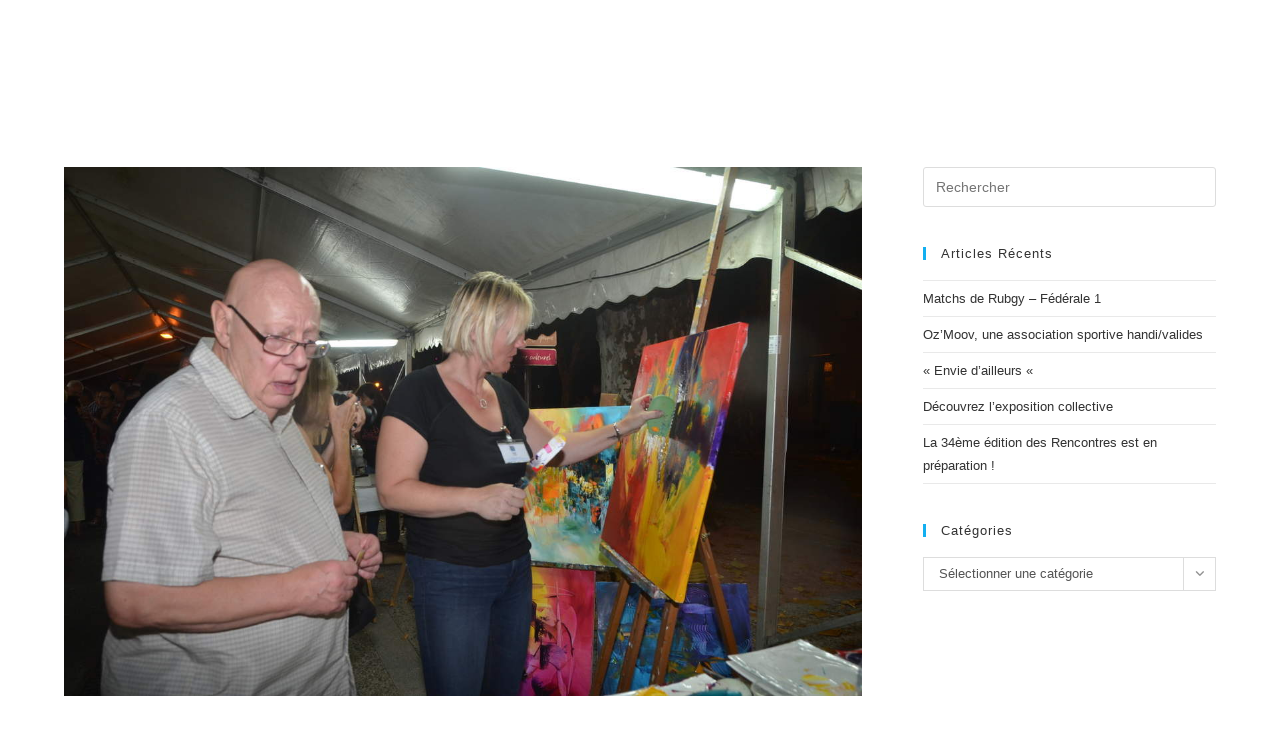

--- FILE ---
content_type: text/html; charset=UTF-8
request_url: https://www.lesrencontresdemaubourguet.fr/2016-08-album-nuit-des-regards-2016/ob_2a7b55_dsc-7538-jpg/
body_size: 60736
content:
<!DOCTYPE html>
<html class="html" dir="ltr" lang="fr-FR" prefix="og: https://ogp.me/ns#">
<head>
	<meta charset="UTF-8">
	<link rel="profile" href="https://gmpg.org/xfn/11">

	<title>ob_2a7b55_dsc-7538.JPG | Les Rencontres de Maubourguet</title>
	<style>img:is([sizes="auto" i], [sizes^="auto," i]) { contain-intrinsic-size: 3000px 1500px }</style>
	
		<!-- All in One SEO 4.6.9.1 - aioseo.com -->
		<meta name="robots" content="max-image-preview:large" />
		<link rel="canonical" href="https://www.lesrencontresdemaubourguet.fr/2016-08-album-nuit-des-regards-2016/ob_2a7b55_dsc-7538-jpg/" />
		<meta name="generator" content="All in One SEO (AIOSEO) 4.6.9.1" />
		<meta property="og:locale" content="fr_FR" />
		<meta property="og:site_name" content="Les Rencontres de Maubourguet | Un événement artistique, festif et sportif !" />
		<meta property="og:type" content="article" />
		<meta property="og:title" content="ob_2a7b55_dsc-7538.JPG | Les Rencontres de Maubourguet" />
		<meta property="og:url" content="https://www.lesrencontresdemaubourguet.fr/2016-08-album-nuit-des-regards-2016/ob_2a7b55_dsc-7538-jpg/" />
		<meta property="article:published_time" content="2018-07-06T08:33:33+00:00" />
		<meta property="article:modified_time" content="2018-07-06T08:33:33+00:00" />
		<meta name="twitter:card" content="summary" />
		<meta name="twitter:title" content="ob_2a7b55_dsc-7538.JPG | Les Rencontres de Maubourguet" />
		<meta name="google" content="nositelinkssearchbox" />
		<script type="application/ld+json" class="aioseo-schema">
			{"@context":"https:\/\/schema.org","@graph":[{"@type":"BreadcrumbList","@id":"https:\/\/www.lesrencontresdemaubourguet.fr\/2016-08-album-nuit-des-regards-2016\/ob_2a7b55_dsc-7538-jpg\/#breadcrumblist","itemListElement":[{"@type":"ListItem","@id":"https:\/\/www.lesrencontresdemaubourguet.fr\/#listItem","position":1,"name":"Domicile","item":"https:\/\/www.lesrencontresdemaubourguet.fr\/","nextItem":"https:\/\/www.lesrencontresdemaubourguet.fr\/2016-08-album-nuit-des-regards-2016\/ob_2a7b55_dsc-7538-jpg\/#listItem"},{"@type":"ListItem","@id":"https:\/\/www.lesrencontresdemaubourguet.fr\/2016-08-album-nuit-des-regards-2016\/ob_2a7b55_dsc-7538-jpg\/#listItem","position":2,"name":"ob_2a7b55_dsc-7538.JPG","previousItem":"https:\/\/www.lesrencontresdemaubourguet.fr\/#listItem"}]},{"@type":"ItemPage","@id":"https:\/\/www.lesrencontresdemaubourguet.fr\/2016-08-album-nuit-des-regards-2016\/ob_2a7b55_dsc-7538-jpg\/#itempage","url":"https:\/\/www.lesrencontresdemaubourguet.fr\/2016-08-album-nuit-des-regards-2016\/ob_2a7b55_dsc-7538-jpg\/","name":"ob_2a7b55_dsc-7538.JPG | Les Rencontres de Maubourguet","inLanguage":"fr-FR","isPartOf":{"@id":"https:\/\/www.lesrencontresdemaubourguet.fr\/#website"},"breadcrumb":{"@id":"https:\/\/www.lesrencontresdemaubourguet.fr\/2016-08-album-nuit-des-regards-2016\/ob_2a7b55_dsc-7538-jpg\/#breadcrumblist"},"author":{"@id":"https:\/\/www.lesrencontresdemaubourguet.fr\/author\/rencontres\/#author"},"creator":{"@id":"https:\/\/www.lesrencontresdemaubourguet.fr\/author\/rencontres\/#author"},"datePublished":"2018-07-06T10:33:33+02:00","dateModified":"2018-07-06T10:33:33+02:00"},{"@type":"Organization","@id":"https:\/\/www.lesrencontresdemaubourguet.fr\/#organization","name":"Les Rencontres de Maubourguet","description":"Un \u00e9v\u00e9nement artistique, festif et sportif !","url":"https:\/\/www.lesrencontresdemaubourguet.fr\/"},{"@type":"Person","@id":"https:\/\/www.lesrencontresdemaubourguet.fr\/author\/rencontres\/#author","url":"https:\/\/www.lesrencontresdemaubourguet.fr\/author\/rencontres\/","name":"Rencontres","image":{"@type":"ImageObject","@id":"https:\/\/www.lesrencontresdemaubourguet.fr\/2016-08-album-nuit-des-regards-2016\/ob_2a7b55_dsc-7538-jpg\/#authorImage","url":"https:\/\/secure.gravatar.com\/avatar\/d1b5efef62562a6e832bf36baf0cf993c0f087c16e31896ba582446a2c7e5bf6?s=96&d=mm&r=g","width":96,"height":96,"caption":"Rencontres"}},{"@type":"WebSite","@id":"https:\/\/www.lesrencontresdemaubourguet.fr\/#website","url":"https:\/\/www.lesrencontresdemaubourguet.fr\/","name":"Les Rencontres de Maubourguet","description":"Un \u00e9v\u00e9nement artistique, festif et sportif !","inLanguage":"fr-FR","publisher":{"@id":"https:\/\/www.lesrencontresdemaubourguet.fr\/#organization"}}]}
		</script>
		<!-- All in One SEO -->

<meta name="viewport" content="width=device-width, initial-scale=1"><link rel="alternate" type="application/rss+xml" title="Les Rencontres de Maubourguet &raquo; Flux" href="https://www.lesrencontresdemaubourguet.fr/feed/" />
<link rel="alternate" type="application/rss+xml" title="Les Rencontres de Maubourguet &raquo; Flux des commentaires" href="https://www.lesrencontresdemaubourguet.fr/comments/feed/" />
<link rel="alternate" type="application/rss+xml" title="Les Rencontres de Maubourguet &raquo; ob_2a7b55_dsc-7538.JPG Flux des commentaires" href="https://www.lesrencontresdemaubourguet.fr/2016-08-album-nuit-des-regards-2016/ob_2a7b55_dsc-7538-jpg/feed/" />
<script>
window._wpemojiSettings = {"baseUrl":"https:\/\/s.w.org\/images\/core\/emoji\/16.0.1\/72x72\/","ext":".png","svgUrl":"https:\/\/s.w.org\/images\/core\/emoji\/16.0.1\/svg\/","svgExt":".svg","source":{"concatemoji":"https:\/\/www.lesrencontresdemaubourguet.fr\/wp-includes\/js\/wp-emoji-release.min.js?ver=aed173032246541541073739b05e0c31"}};
/*! This file is auto-generated */
!function(s,n){var o,i,e;function c(e){try{var t={supportTests:e,timestamp:(new Date).valueOf()};sessionStorage.setItem(o,JSON.stringify(t))}catch(e){}}function p(e,t,n){e.clearRect(0,0,e.canvas.width,e.canvas.height),e.fillText(t,0,0);var t=new Uint32Array(e.getImageData(0,0,e.canvas.width,e.canvas.height).data),a=(e.clearRect(0,0,e.canvas.width,e.canvas.height),e.fillText(n,0,0),new Uint32Array(e.getImageData(0,0,e.canvas.width,e.canvas.height).data));return t.every(function(e,t){return e===a[t]})}function u(e,t){e.clearRect(0,0,e.canvas.width,e.canvas.height),e.fillText(t,0,0);for(var n=e.getImageData(16,16,1,1),a=0;a<n.data.length;a++)if(0!==n.data[a])return!1;return!0}function f(e,t,n,a){switch(t){case"flag":return n(e,"\ud83c\udff3\ufe0f\u200d\u26a7\ufe0f","\ud83c\udff3\ufe0f\u200b\u26a7\ufe0f")?!1:!n(e,"\ud83c\udde8\ud83c\uddf6","\ud83c\udde8\u200b\ud83c\uddf6")&&!n(e,"\ud83c\udff4\udb40\udc67\udb40\udc62\udb40\udc65\udb40\udc6e\udb40\udc67\udb40\udc7f","\ud83c\udff4\u200b\udb40\udc67\u200b\udb40\udc62\u200b\udb40\udc65\u200b\udb40\udc6e\u200b\udb40\udc67\u200b\udb40\udc7f");case"emoji":return!a(e,"\ud83e\udedf")}return!1}function g(e,t,n,a){var r="undefined"!=typeof WorkerGlobalScope&&self instanceof WorkerGlobalScope?new OffscreenCanvas(300,150):s.createElement("canvas"),o=r.getContext("2d",{willReadFrequently:!0}),i=(o.textBaseline="top",o.font="600 32px Arial",{});return e.forEach(function(e){i[e]=t(o,e,n,a)}),i}function t(e){var t=s.createElement("script");t.src=e,t.defer=!0,s.head.appendChild(t)}"undefined"!=typeof Promise&&(o="wpEmojiSettingsSupports",i=["flag","emoji"],n.supports={everything:!0,everythingExceptFlag:!0},e=new Promise(function(e){s.addEventListener("DOMContentLoaded",e,{once:!0})}),new Promise(function(t){var n=function(){try{var e=JSON.parse(sessionStorage.getItem(o));if("object"==typeof e&&"number"==typeof e.timestamp&&(new Date).valueOf()<e.timestamp+604800&&"object"==typeof e.supportTests)return e.supportTests}catch(e){}return null}();if(!n){if("undefined"!=typeof Worker&&"undefined"!=typeof OffscreenCanvas&&"undefined"!=typeof URL&&URL.createObjectURL&&"undefined"!=typeof Blob)try{var e="postMessage("+g.toString()+"("+[JSON.stringify(i),f.toString(),p.toString(),u.toString()].join(",")+"));",a=new Blob([e],{type:"text/javascript"}),r=new Worker(URL.createObjectURL(a),{name:"wpTestEmojiSupports"});return void(r.onmessage=function(e){c(n=e.data),r.terminate(),t(n)})}catch(e){}c(n=g(i,f,p,u))}t(n)}).then(function(e){for(var t in e)n.supports[t]=e[t],n.supports.everything=n.supports.everything&&n.supports[t],"flag"!==t&&(n.supports.everythingExceptFlag=n.supports.everythingExceptFlag&&n.supports[t]);n.supports.everythingExceptFlag=n.supports.everythingExceptFlag&&!n.supports.flag,n.DOMReady=!1,n.readyCallback=function(){n.DOMReady=!0}}).then(function(){return e}).then(function(){var e;n.supports.everything||(n.readyCallback(),(e=n.source||{}).concatemoji?t(e.concatemoji):e.wpemoji&&e.twemoji&&(t(e.twemoji),t(e.wpemoji)))}))}((window,document),window._wpemojiSettings);
</script>
<style id='wp-emoji-styles-inline-css'>

	img.wp-smiley, img.emoji {
		display: inline !important;
		border: none !important;
		box-shadow: none !important;
		height: 1em !important;
		width: 1em !important;
		margin: 0 0.07em !important;
		vertical-align: -0.1em !important;
		background: none !important;
		padding: 0 !important;
	}
</style>
<link rel='stylesheet' id='wp-block-library-css' href='https://www.lesrencontresdemaubourguet.fr/wp-includes/css/dist/block-library/style.min.css?ver=aed173032246541541073739b05e0c31' media='all' />
<style id='wp-block-library-theme-inline-css'>
.wp-block-audio :where(figcaption){color:#555;font-size:13px;text-align:center}.is-dark-theme .wp-block-audio :where(figcaption){color:#ffffffa6}.wp-block-audio{margin:0 0 1em}.wp-block-code{border:1px solid #ccc;border-radius:4px;font-family:Menlo,Consolas,monaco,monospace;padding:.8em 1em}.wp-block-embed :where(figcaption){color:#555;font-size:13px;text-align:center}.is-dark-theme .wp-block-embed :where(figcaption){color:#ffffffa6}.wp-block-embed{margin:0 0 1em}.blocks-gallery-caption{color:#555;font-size:13px;text-align:center}.is-dark-theme .blocks-gallery-caption{color:#ffffffa6}:root :where(.wp-block-image figcaption){color:#555;font-size:13px;text-align:center}.is-dark-theme :root :where(.wp-block-image figcaption){color:#ffffffa6}.wp-block-image{margin:0 0 1em}.wp-block-pullquote{border-bottom:4px solid;border-top:4px solid;color:currentColor;margin-bottom:1.75em}.wp-block-pullquote cite,.wp-block-pullquote footer,.wp-block-pullquote__citation{color:currentColor;font-size:.8125em;font-style:normal;text-transform:uppercase}.wp-block-quote{border-left:.25em solid;margin:0 0 1.75em;padding-left:1em}.wp-block-quote cite,.wp-block-quote footer{color:currentColor;font-size:.8125em;font-style:normal;position:relative}.wp-block-quote:where(.has-text-align-right){border-left:none;border-right:.25em solid;padding-left:0;padding-right:1em}.wp-block-quote:where(.has-text-align-center){border:none;padding-left:0}.wp-block-quote.is-large,.wp-block-quote.is-style-large,.wp-block-quote:where(.is-style-plain){border:none}.wp-block-search .wp-block-search__label{font-weight:700}.wp-block-search__button{border:1px solid #ccc;padding:.375em .625em}:where(.wp-block-group.has-background){padding:1.25em 2.375em}.wp-block-separator.has-css-opacity{opacity:.4}.wp-block-separator{border:none;border-bottom:2px solid;margin-left:auto;margin-right:auto}.wp-block-separator.has-alpha-channel-opacity{opacity:1}.wp-block-separator:not(.is-style-wide):not(.is-style-dots){width:100px}.wp-block-separator.has-background:not(.is-style-dots){border-bottom:none;height:1px}.wp-block-separator.has-background:not(.is-style-wide):not(.is-style-dots){height:2px}.wp-block-table{margin:0 0 1em}.wp-block-table td,.wp-block-table th{word-break:normal}.wp-block-table :where(figcaption){color:#555;font-size:13px;text-align:center}.is-dark-theme .wp-block-table :where(figcaption){color:#ffffffa6}.wp-block-video :where(figcaption){color:#555;font-size:13px;text-align:center}.is-dark-theme .wp-block-video :where(figcaption){color:#ffffffa6}.wp-block-video{margin:0 0 1em}:root :where(.wp-block-template-part.has-background){margin-bottom:0;margin-top:0;padding:1.25em 2.375em}
</style>
<style id='classic-theme-styles-inline-css'>
/*! This file is auto-generated */
.wp-block-button__link{color:#fff;background-color:#32373c;border-radius:9999px;box-shadow:none;text-decoration:none;padding:calc(.667em + 2px) calc(1.333em + 2px);font-size:1.125em}.wp-block-file__button{background:#32373c;color:#fff;text-decoration:none}
</style>
<style id='global-styles-inline-css'>
:root{--wp--preset--aspect-ratio--square: 1;--wp--preset--aspect-ratio--4-3: 4/3;--wp--preset--aspect-ratio--3-4: 3/4;--wp--preset--aspect-ratio--3-2: 3/2;--wp--preset--aspect-ratio--2-3: 2/3;--wp--preset--aspect-ratio--16-9: 16/9;--wp--preset--aspect-ratio--9-16: 9/16;--wp--preset--color--black: #000000;--wp--preset--color--cyan-bluish-gray: #abb8c3;--wp--preset--color--white: #ffffff;--wp--preset--color--pale-pink: #f78da7;--wp--preset--color--vivid-red: #cf2e2e;--wp--preset--color--luminous-vivid-orange: #ff6900;--wp--preset--color--luminous-vivid-amber: #fcb900;--wp--preset--color--light-green-cyan: #7bdcb5;--wp--preset--color--vivid-green-cyan: #00d084;--wp--preset--color--pale-cyan-blue: #8ed1fc;--wp--preset--color--vivid-cyan-blue: #0693e3;--wp--preset--color--vivid-purple: #9b51e0;--wp--preset--gradient--vivid-cyan-blue-to-vivid-purple: linear-gradient(135deg,rgba(6,147,227,1) 0%,rgb(155,81,224) 100%);--wp--preset--gradient--light-green-cyan-to-vivid-green-cyan: linear-gradient(135deg,rgb(122,220,180) 0%,rgb(0,208,130) 100%);--wp--preset--gradient--luminous-vivid-amber-to-luminous-vivid-orange: linear-gradient(135deg,rgba(252,185,0,1) 0%,rgba(255,105,0,1) 100%);--wp--preset--gradient--luminous-vivid-orange-to-vivid-red: linear-gradient(135deg,rgba(255,105,0,1) 0%,rgb(207,46,46) 100%);--wp--preset--gradient--very-light-gray-to-cyan-bluish-gray: linear-gradient(135deg,rgb(238,238,238) 0%,rgb(169,184,195) 100%);--wp--preset--gradient--cool-to-warm-spectrum: linear-gradient(135deg,rgb(74,234,220) 0%,rgb(151,120,209) 20%,rgb(207,42,186) 40%,rgb(238,44,130) 60%,rgb(251,105,98) 80%,rgb(254,248,76) 100%);--wp--preset--gradient--blush-light-purple: linear-gradient(135deg,rgb(255,206,236) 0%,rgb(152,150,240) 100%);--wp--preset--gradient--blush-bordeaux: linear-gradient(135deg,rgb(254,205,165) 0%,rgb(254,45,45) 50%,rgb(107,0,62) 100%);--wp--preset--gradient--luminous-dusk: linear-gradient(135deg,rgb(255,203,112) 0%,rgb(199,81,192) 50%,rgb(65,88,208) 100%);--wp--preset--gradient--pale-ocean: linear-gradient(135deg,rgb(255,245,203) 0%,rgb(182,227,212) 50%,rgb(51,167,181) 100%);--wp--preset--gradient--electric-grass: linear-gradient(135deg,rgb(202,248,128) 0%,rgb(113,206,126) 100%);--wp--preset--gradient--midnight: linear-gradient(135deg,rgb(2,3,129) 0%,rgb(40,116,252) 100%);--wp--preset--font-size--small: 13px;--wp--preset--font-size--medium: 20px;--wp--preset--font-size--large: 36px;--wp--preset--font-size--x-large: 42px;--wp--preset--spacing--20: 0.44rem;--wp--preset--spacing--30: 0.67rem;--wp--preset--spacing--40: 1rem;--wp--preset--spacing--50: 1.5rem;--wp--preset--spacing--60: 2.25rem;--wp--preset--spacing--70: 3.38rem;--wp--preset--spacing--80: 5.06rem;--wp--preset--shadow--natural: 6px 6px 9px rgba(0, 0, 0, 0.2);--wp--preset--shadow--deep: 12px 12px 50px rgba(0, 0, 0, 0.4);--wp--preset--shadow--sharp: 6px 6px 0px rgba(0, 0, 0, 0.2);--wp--preset--shadow--outlined: 6px 6px 0px -3px rgba(255, 255, 255, 1), 6px 6px rgba(0, 0, 0, 1);--wp--preset--shadow--crisp: 6px 6px 0px rgba(0, 0, 0, 1);}:where(.is-layout-flex){gap: 0.5em;}:where(.is-layout-grid){gap: 0.5em;}body .is-layout-flex{display: flex;}.is-layout-flex{flex-wrap: wrap;align-items: center;}.is-layout-flex > :is(*, div){margin: 0;}body .is-layout-grid{display: grid;}.is-layout-grid > :is(*, div){margin: 0;}:where(.wp-block-columns.is-layout-flex){gap: 2em;}:where(.wp-block-columns.is-layout-grid){gap: 2em;}:where(.wp-block-post-template.is-layout-flex){gap: 1.25em;}:where(.wp-block-post-template.is-layout-grid){gap: 1.25em;}.has-black-color{color: var(--wp--preset--color--black) !important;}.has-cyan-bluish-gray-color{color: var(--wp--preset--color--cyan-bluish-gray) !important;}.has-white-color{color: var(--wp--preset--color--white) !important;}.has-pale-pink-color{color: var(--wp--preset--color--pale-pink) !important;}.has-vivid-red-color{color: var(--wp--preset--color--vivid-red) !important;}.has-luminous-vivid-orange-color{color: var(--wp--preset--color--luminous-vivid-orange) !important;}.has-luminous-vivid-amber-color{color: var(--wp--preset--color--luminous-vivid-amber) !important;}.has-light-green-cyan-color{color: var(--wp--preset--color--light-green-cyan) !important;}.has-vivid-green-cyan-color{color: var(--wp--preset--color--vivid-green-cyan) !important;}.has-pale-cyan-blue-color{color: var(--wp--preset--color--pale-cyan-blue) !important;}.has-vivid-cyan-blue-color{color: var(--wp--preset--color--vivid-cyan-blue) !important;}.has-vivid-purple-color{color: var(--wp--preset--color--vivid-purple) !important;}.has-black-background-color{background-color: var(--wp--preset--color--black) !important;}.has-cyan-bluish-gray-background-color{background-color: var(--wp--preset--color--cyan-bluish-gray) !important;}.has-white-background-color{background-color: var(--wp--preset--color--white) !important;}.has-pale-pink-background-color{background-color: var(--wp--preset--color--pale-pink) !important;}.has-vivid-red-background-color{background-color: var(--wp--preset--color--vivid-red) !important;}.has-luminous-vivid-orange-background-color{background-color: var(--wp--preset--color--luminous-vivid-orange) !important;}.has-luminous-vivid-amber-background-color{background-color: var(--wp--preset--color--luminous-vivid-amber) !important;}.has-light-green-cyan-background-color{background-color: var(--wp--preset--color--light-green-cyan) !important;}.has-vivid-green-cyan-background-color{background-color: var(--wp--preset--color--vivid-green-cyan) !important;}.has-pale-cyan-blue-background-color{background-color: var(--wp--preset--color--pale-cyan-blue) !important;}.has-vivid-cyan-blue-background-color{background-color: var(--wp--preset--color--vivid-cyan-blue) !important;}.has-vivid-purple-background-color{background-color: var(--wp--preset--color--vivid-purple) !important;}.has-black-border-color{border-color: var(--wp--preset--color--black) !important;}.has-cyan-bluish-gray-border-color{border-color: var(--wp--preset--color--cyan-bluish-gray) !important;}.has-white-border-color{border-color: var(--wp--preset--color--white) !important;}.has-pale-pink-border-color{border-color: var(--wp--preset--color--pale-pink) !important;}.has-vivid-red-border-color{border-color: var(--wp--preset--color--vivid-red) !important;}.has-luminous-vivid-orange-border-color{border-color: var(--wp--preset--color--luminous-vivid-orange) !important;}.has-luminous-vivid-amber-border-color{border-color: var(--wp--preset--color--luminous-vivid-amber) !important;}.has-light-green-cyan-border-color{border-color: var(--wp--preset--color--light-green-cyan) !important;}.has-vivid-green-cyan-border-color{border-color: var(--wp--preset--color--vivid-green-cyan) !important;}.has-pale-cyan-blue-border-color{border-color: var(--wp--preset--color--pale-cyan-blue) !important;}.has-vivid-cyan-blue-border-color{border-color: var(--wp--preset--color--vivid-cyan-blue) !important;}.has-vivid-purple-border-color{border-color: var(--wp--preset--color--vivid-purple) !important;}.has-vivid-cyan-blue-to-vivid-purple-gradient-background{background: var(--wp--preset--gradient--vivid-cyan-blue-to-vivid-purple) !important;}.has-light-green-cyan-to-vivid-green-cyan-gradient-background{background: var(--wp--preset--gradient--light-green-cyan-to-vivid-green-cyan) !important;}.has-luminous-vivid-amber-to-luminous-vivid-orange-gradient-background{background: var(--wp--preset--gradient--luminous-vivid-amber-to-luminous-vivid-orange) !important;}.has-luminous-vivid-orange-to-vivid-red-gradient-background{background: var(--wp--preset--gradient--luminous-vivid-orange-to-vivid-red) !important;}.has-very-light-gray-to-cyan-bluish-gray-gradient-background{background: var(--wp--preset--gradient--very-light-gray-to-cyan-bluish-gray) !important;}.has-cool-to-warm-spectrum-gradient-background{background: var(--wp--preset--gradient--cool-to-warm-spectrum) !important;}.has-blush-light-purple-gradient-background{background: var(--wp--preset--gradient--blush-light-purple) !important;}.has-blush-bordeaux-gradient-background{background: var(--wp--preset--gradient--blush-bordeaux) !important;}.has-luminous-dusk-gradient-background{background: var(--wp--preset--gradient--luminous-dusk) !important;}.has-pale-ocean-gradient-background{background: var(--wp--preset--gradient--pale-ocean) !important;}.has-electric-grass-gradient-background{background: var(--wp--preset--gradient--electric-grass) !important;}.has-midnight-gradient-background{background: var(--wp--preset--gradient--midnight) !important;}.has-small-font-size{font-size: var(--wp--preset--font-size--small) !important;}.has-medium-font-size{font-size: var(--wp--preset--font-size--medium) !important;}.has-large-font-size{font-size: var(--wp--preset--font-size--large) !important;}.has-x-large-font-size{font-size: var(--wp--preset--font-size--x-large) !important;}
:where(.wp-block-post-template.is-layout-flex){gap: 1.25em;}:where(.wp-block-post-template.is-layout-grid){gap: 1.25em;}
:where(.wp-block-columns.is-layout-flex){gap: 2em;}:where(.wp-block-columns.is-layout-grid){gap: 2em;}
:root :where(.wp-block-pullquote){font-size: 1.5em;line-height: 1.6;}
</style>
<link rel='stylesheet' id='bwg_fonts-css' href='https://www.lesrencontresdemaubourguet.fr/wp-content/plugins/photo-gallery/css/bwg-fonts/fonts.css?ver=0.0.1' media='all' />
<link rel='stylesheet' id='sumoselect-css' href='https://www.lesrencontresdemaubourguet.fr/wp-content/plugins/photo-gallery/css/sumoselect.min.css?ver=3.4.6' media='all' />
<link rel='stylesheet' id='mCustomScrollbar-css' href='https://www.lesrencontresdemaubourguet.fr/wp-content/plugins/photo-gallery/css/jquery.mCustomScrollbar.min.css?ver=3.1.5' media='all' />
<link rel='stylesheet' id='bwg_googlefonts-css' href='https://fonts.googleapis.com/css?family=Ubuntu&#038;subset=greek,latin,greek-ext,vietnamese,cyrillic-ext,latin-ext,cyrillic' media='all' />
<link rel='stylesheet' id='bwg_frontend-css' href='https://www.lesrencontresdemaubourguet.fr/wp-content/plugins/photo-gallery/css/styles.min.css?ver=1.8.27' media='all' />
<link rel='stylesheet' id='wpos-slick-style-css' href='https://www.lesrencontresdemaubourguet.fr/wp-content/plugins/wp-team-showcase-and-slider/assets/css/slick.css?ver=2.8.4' media='all' />
<link rel='stylesheet' id='wpos-magnific-popup-style-css' href='https://www.lesrencontresdemaubourguet.fr/wp-content/plugins/wp-team-showcase-and-slider/assets/css/magnific-popup.css?ver=2.8.4' media='all' />
<link rel='stylesheet' id='tsas-public-style-css' href='https://www.lesrencontresdemaubourguet.fr/wp-content/plugins/wp-team-showcase-and-slider/assets/css/wp-tsas-public.css?ver=2.8.4' media='all' />
<link rel='stylesheet' id='font-awesome-css' href='https://www.lesrencontresdemaubourguet.fr/wp-content/themes/oceanwp/assets/fonts/fontawesome/css/all.min.css?ver=6.4.2' media='all' />
<link rel='stylesheet' id='simple-line-icons-css' href='https://www.lesrencontresdemaubourguet.fr/wp-content/themes/oceanwp/assets/css/third/simple-line-icons.min.css?ver=2.4.0' media='all' />
<link rel='stylesheet' id='oceanwp-style-css' href='https://www.lesrencontresdemaubourguet.fr/wp-content/themes/oceanwp/assets/css/style.min.css?ver=1.5.4.1520958730' media='all' />
<script src="https://www.lesrencontresdemaubourguet.fr/wp-includes/js/jquery/jquery.min.js?ver=3.7.1" id="jquery-core-js"></script>
<script src="https://www.lesrencontresdemaubourguet.fr/wp-includes/js/jquery/jquery-migrate.min.js?ver=3.4.1" id="jquery-migrate-js"></script>
<script src="https://www.lesrencontresdemaubourguet.fr/wp-content/plugins/photo-gallery/js/jquery.sumoselect.min.js?ver=3.4.6" id="sumoselect-js"></script>
<script src="https://www.lesrencontresdemaubourguet.fr/wp-content/plugins/photo-gallery/js/tocca.min.js?ver=2.0.9" id="bwg_mobile-js"></script>
<script src="https://www.lesrencontresdemaubourguet.fr/wp-content/plugins/photo-gallery/js/jquery.mCustomScrollbar.concat.min.js?ver=3.1.5" id="mCustomScrollbar-js"></script>
<script src="https://www.lesrencontresdemaubourguet.fr/wp-content/plugins/photo-gallery/js/jquery.fullscreen.min.js?ver=0.6.0" id="jquery-fullscreen-js"></script>
<script id="bwg_frontend-js-extra">
var bwg_objectsL10n = {"bwg_field_required":"field is required.","bwg_mail_validation":"This is not a valid email address.","bwg_search_result":"There are no images matching your search.","bwg_select_tag":"Select Tag","bwg_order_by":"Order By","bwg_search":"Search","bwg_show_ecommerce":"Show Ecommerce","bwg_hide_ecommerce":"Hide Ecommerce","bwg_show_comments":"Show Comments","bwg_hide_comments":"Hide Comments","bwg_restore":"Restore","bwg_maximize":"Maximize","bwg_fullscreen":"Fullscreen","bwg_exit_fullscreen":"Exit Fullscreen","bwg_search_tag":"SEARCH...","bwg_tag_no_match":"No tags found","bwg_all_tags_selected":"All tags selected","bwg_tags_selected":"tags selected","play":"Play","pause":"Pause","is_pro":"","bwg_play":"Play","bwg_pause":"Pause","bwg_hide_info":"Hide info","bwg_show_info":"Show info","bwg_hide_rating":"Hide rating","bwg_show_rating":"Show rating","ok":"Ok","cancel":"Cancel","select_all":"Select all","lazy_load":"0","lazy_loader":"https:\/\/www.lesrencontresdemaubourguet.fr\/wp-content\/plugins\/photo-gallery\/images\/ajax_loader.png","front_ajax":"0","bwg_tag_see_all":"see all tags","bwg_tag_see_less":"see less tags"};
</script>
<script src="https://www.lesrencontresdemaubourguet.fr/wp-content/plugins/photo-gallery/js/scripts.min.js?ver=1.8.27" id="bwg_frontend-js"></script>
<link rel="https://api.w.org/" href="https://www.lesrencontresdemaubourguet.fr/wp-json/" /><link rel="alternate" title="JSON" type="application/json" href="https://www.lesrencontresdemaubourguet.fr/wp-json/wp/v2/media/1823" /><link rel="EditURI" type="application/rsd+xml" title="RSD" href="https://www.lesrencontresdemaubourguet.fr/xmlrpc.php?rsd" />

<link rel='shortlink' href='https://www.lesrencontresdemaubourguet.fr/?p=1823' />
<link rel="alternate" title="oEmbed (JSON)" type="application/json+oembed" href="https://www.lesrencontresdemaubourguet.fr/wp-json/oembed/1.0/embed?url=https%3A%2F%2Fwww.lesrencontresdemaubourguet.fr%2F2016-08-album-nuit-des-regards-2016%2Fob_2a7b55_dsc-7538-jpg%2F" />
<link rel="alternate" title="oEmbed (XML)" type="text/xml+oembed" href="https://www.lesrencontresdemaubourguet.fr/wp-json/oembed/1.0/embed?url=https%3A%2F%2Fwww.lesrencontresdemaubourguet.fr%2F2016-08-album-nuit-des-regards-2016%2Fob_2a7b55_dsc-7538-jpg%2F&#038;format=xml" />
<meta name="generator" content="Elementor 3.28.4; features: additional_custom_breakpoints, e_local_google_fonts; settings: css_print_method-external, google_font-enabled, font_display-auto">
			<style>
				.e-con.e-parent:nth-of-type(n+4):not(.e-lazyloaded):not(.e-no-lazyload),
				.e-con.e-parent:nth-of-type(n+4):not(.e-lazyloaded):not(.e-no-lazyload) * {
					background-image: none !important;
				}
				@media screen and (max-height: 1024px) {
					.e-con.e-parent:nth-of-type(n+3):not(.e-lazyloaded):not(.e-no-lazyload),
					.e-con.e-parent:nth-of-type(n+3):not(.e-lazyloaded):not(.e-no-lazyload) * {
						background-image: none !important;
					}
				}
				@media screen and (max-height: 640px) {
					.e-con.e-parent:nth-of-type(n+2):not(.e-lazyloaded):not(.e-no-lazyload),
					.e-con.e-parent:nth-of-type(n+2):not(.e-lazyloaded):not(.e-no-lazyload) * {
						background-image: none !important;
					}
				}
			</style>
					<style id="wp-custom-css">
			.amoteam-tiles{visibility:visible!important;display:flex;flex-wrap:wrap}.amoteam-tiles .amoteam-tiles__item{max-width:203px;flex-grow:1;padding:10px !important;margin:10px !important}#site-logo #site-logo-inner{display:table-cell;vertical-align:middle;display:none;height:74px}#site-navigation-wrap .dropdown-menu>li>a{font-size:16px}#main #content-wrap{padding-top:150px}/*POPUP INVITES*/.jquery-modal.blocker.current{z-index:999}/*Taille de l'image dans les articles de blog*/.single .thumbnail img.wp-post-image{width:auto;max-height:460px}		</style>
		<!-- OceanWP CSS -->
<style type="text/css">
/* Colors */table th,table td,hr,.content-area,body.content-left-sidebar #content-wrap .content-area,.content-left-sidebar .content-area,#top-bar-wrap,#site-header,#site-header.top-header #search-toggle,.dropdown-menu ul li,.centered-minimal-page-header,.blog-entry.post,.blog-entry.grid-entry .blog-entry-inner,.blog-entry.thumbnail-entry .blog-entry-bottom,.single-post .entry-title,.single .entry-share-wrap .entry-share,.single .entry-share,.single .entry-share ul li a,.single nav.post-navigation,.single nav.post-navigation .nav-links .nav-previous,#author-bio,#author-bio .author-bio-avatar,#author-bio .author-bio-social li a,#related-posts,#comments,.comment-body,#respond #cancel-comment-reply-link,#blog-entries .type-page,.page-numbers a,.page-numbers span:not(.elementor-screen-only),.page-links span,body #wp-calendar caption,body #wp-calendar th,body #wp-calendar tbody,body .contact-info-widget.default i,body .contact-info-widget.big-icons i,body .contact-info-widget.big-icons .owp-icon,body .contact-info-widget.default .owp-icon,body .posts-thumbnails-widget li,body .tagcloud a{border-color:rgba(233,233,233,0)}body .theme-button,body input[type="submit"],body button[type="submit"],body button,body .button,body div.wpforms-container-full .wpforms-form input[type=submit],body div.wpforms-container-full .wpforms-form button[type=submit],body div.wpforms-container-full .wpforms-form .wpforms-page-button{border-color:#ffffff}body .theme-button:hover,body input[type="submit"]:hover,body button[type="submit"]:hover,body button:hover,body .button:hover,body div.wpforms-container-full .wpforms-form input[type=submit]:hover,body div.wpforms-container-full .wpforms-form input[type=submit]:active,body div.wpforms-container-full .wpforms-form button[type=submit]:hover,body div.wpforms-container-full .wpforms-form button[type=submit]:active,body div.wpforms-container-full .wpforms-form .wpforms-page-button:hover,body div.wpforms-container-full .wpforms-form .wpforms-page-button:active{border-color:#ffffff}.page-header .page-header-title,.page-header.background-image-page-header .page-header-title{color:rgba(51,51,51,0)}/* OceanWP Style Settings CSS */.theme-button,input[type="submit"],button[type="submit"],button,.button,body div.wpforms-container-full .wpforms-form input[type=submit],body div.wpforms-container-full .wpforms-form button[type=submit],body div.wpforms-container-full .wpforms-form .wpforms-page-button{border-style:solid}.theme-button,input[type="submit"],button[type="submit"],button,.button,body div.wpforms-container-full .wpforms-form input[type=submit],body div.wpforms-container-full .wpforms-form button[type=submit],body div.wpforms-container-full .wpforms-form .wpforms-page-button{border-width:1px}form input[type="text"],form input[type="password"],form input[type="email"],form input[type="url"],form input[type="date"],form input[type="month"],form input[type="time"],form input[type="datetime"],form input[type="datetime-local"],form input[type="week"],form input[type="number"],form input[type="search"],form input[type="tel"],form input[type="color"],form select,form textarea,.woocommerce .woocommerce-checkout .select2-container--default .select2-selection--single{border-style:solid}body div.wpforms-container-full .wpforms-form input[type=date],body div.wpforms-container-full .wpforms-form input[type=datetime],body div.wpforms-container-full .wpforms-form input[type=datetime-local],body div.wpforms-container-full .wpforms-form input[type=email],body div.wpforms-container-full .wpforms-form input[type=month],body div.wpforms-container-full .wpforms-form input[type=number],body div.wpforms-container-full .wpforms-form input[type=password],body div.wpforms-container-full .wpforms-form input[type=range],body div.wpforms-container-full .wpforms-form input[type=search],body div.wpforms-container-full .wpforms-form input[type=tel],body div.wpforms-container-full .wpforms-form input[type=text],body div.wpforms-container-full .wpforms-form input[type=time],body div.wpforms-container-full .wpforms-form input[type=url],body div.wpforms-container-full .wpforms-form input[type=week],body div.wpforms-container-full .wpforms-form select,body div.wpforms-container-full .wpforms-form textarea{border-style:solid}form input[type="text"],form input[type="password"],form input[type="email"],form input[type="url"],form input[type="date"],form input[type="month"],form input[type="time"],form input[type="datetime"],form input[type="datetime-local"],form input[type="week"],form input[type="number"],form input[type="search"],form input[type="tel"],form input[type="color"],form select,form textarea{border-radius:3px}body div.wpforms-container-full .wpforms-form input[type=date],body div.wpforms-container-full .wpforms-form input[type=datetime],body div.wpforms-container-full .wpforms-form input[type=datetime-local],body div.wpforms-container-full .wpforms-form input[type=email],body div.wpforms-container-full .wpforms-form input[type=month],body div.wpforms-container-full .wpforms-form input[type=number],body div.wpforms-container-full .wpforms-form input[type=password],body div.wpforms-container-full .wpforms-form input[type=range],body div.wpforms-container-full .wpforms-form input[type=search],body div.wpforms-container-full .wpforms-form input[type=tel],body div.wpforms-container-full .wpforms-form input[type=text],body div.wpforms-container-full .wpforms-form input[type=time],body div.wpforms-container-full .wpforms-form input[type=url],body div.wpforms-container-full .wpforms-form input[type=week],body div.wpforms-container-full .wpforms-form select,body div.wpforms-container-full .wpforms-form textarea{border-radius:3px}/* Header */#site-logo #site-logo-inner,.oceanwp-social-menu .social-menu-inner,#site-header.full_screen-header .menu-bar-inner,.after-header-content .after-header-content-inner{height:122px}#site-navigation-wrap .dropdown-menu >li >a,.oceanwp-mobile-menu-icon a,.mobile-menu-close,.after-header-content-inner >a{line-height:122px}#site-header.has-header-media .overlay-header-media{background-color:rgba(0,0,0,0.5)}#site-logo a.site-logo-text:hover{color:rgba(19,175,240,0)}#site-navigation-wrap .dropdown-menu >li >a,.oceanwp-mobile-menu-icon a,#searchform-header-replace-close{color:#ffffff}#site-navigation-wrap .dropdown-menu >li >a .owp-icon use,.oceanwp-mobile-menu-icon a .owp-icon use,#searchform-header-replace-close .owp-icon use{stroke:#ffffff}#site-navigation-wrap .dropdown-menu >li >a:hover,.oceanwp-mobile-menu-icon a:hover,#searchform-header-replace-close:hover{color:#f0e2e2}#site-navigation-wrap .dropdown-menu >li >a:hover .owp-icon use,.oceanwp-mobile-menu-icon a:hover .owp-icon use,#searchform-header-replace-close:hover .owp-icon use{stroke:#f0e2e2}/* Topbar */#top-bar-wrap,#top-bar-content strong{color:#ffffff}#top-bar-content a,#top-bar-social-alt a{color:#ffffff}/* Typography */body{font-size:14px;line-height:1.8}h1,h2,h3,h4,h5,h6,.theme-heading,.widget-title,.oceanwp-widget-recent-posts-title,.comment-reply-title,.entry-title,.sidebar-box .widget-title{line-height:1.4}h1{font-size:23px;line-height:1.4}h2{font-size:20px;line-height:1.4}h3{font-size:18px;line-height:1.4}h4{font-size:17px;line-height:1.4}h5{font-size:14px;line-height:1.4}h6{font-size:15px;line-height:1.4}.page-header .page-header-title,.page-header.background-image-page-header .page-header-title{font-size:32px;line-height:1.4}.page-header .page-subheading{font-size:15px;line-height:1.8}.site-breadcrumbs,.site-breadcrumbs a{font-size:13px;line-height:1.4}#top-bar-content,#top-bar-social-alt{font-size:12px;line-height:1.8}#site-logo a.site-logo-text{font-size:24px;line-height:1.8}.dropdown-menu ul li a.menu-link,#site-header.full_screen-header .fs-dropdown-menu ul.sub-menu li a{font-size:12px;line-height:1.2;letter-spacing:.6px}.sidr-class-dropdown-menu li a,a.sidr-class-toggle-sidr-close,#mobile-dropdown ul li a,body #mobile-fullscreen ul li a{font-size:15px;line-height:1.8}.blog-entry.post .blog-entry-header .entry-title a{font-size:24px;line-height:1.4}.ocean-single-post-header .single-post-title{font-size:34px;line-height:1.4;letter-spacing:.6px}.ocean-single-post-header ul.meta-item li,.ocean-single-post-header ul.meta-item li a{font-size:13px;line-height:1.4;letter-spacing:.6px}.ocean-single-post-header .post-author-name,.ocean-single-post-header .post-author-name a{font-size:14px;line-height:1.4;letter-spacing:.6px}.ocean-single-post-header .post-author-description{font-size:12px;line-height:1.4;letter-spacing:.6px}.single-post .entry-title{line-height:1.4;letter-spacing:.6px}.single-post ul.meta li,.single-post ul.meta li a{font-size:14px;line-height:1.4;letter-spacing:.6px}.sidebar-box .widget-title,.sidebar-box.widget_block .wp-block-heading{font-size:13px;line-height:1;letter-spacing:1px}#footer-widgets .footer-box .widget-title{font-size:13px;line-height:1;letter-spacing:1px}#footer-bottom #copyright{font-size:12px;line-height:1}#footer-bottom #footer-bottom-menu{font-size:12px;line-height:1}.woocommerce-store-notice.demo_store{line-height:2;letter-spacing:1.5px}.demo_store .woocommerce-store-notice__dismiss-link{line-height:2;letter-spacing:1.5px}.woocommerce ul.products li.product li.title h2,.woocommerce ul.products li.product li.title a{font-size:14px;line-height:1.5}.woocommerce ul.products li.product li.category,.woocommerce ul.products li.product li.category a{font-size:12px;line-height:1}.woocommerce ul.products li.product .price{font-size:18px;line-height:1}.woocommerce ul.products li.product .button,.woocommerce ul.products li.product .product-inner .added_to_cart{font-size:12px;line-height:1.5;letter-spacing:1px}.woocommerce ul.products li.owp-woo-cond-notice span,.woocommerce ul.products li.owp-woo-cond-notice a{font-size:16px;line-height:1;letter-spacing:1px;font-weight:600;text-transform:capitalize}.woocommerce div.product .product_title{font-size:24px;line-height:1.4;letter-spacing:.6px}.woocommerce div.product p.price{font-size:36px;line-height:1}.woocommerce .owp-btn-normal .summary form button.button,.woocommerce .owp-btn-big .summary form button.button,.woocommerce .owp-btn-very-big .summary form button.button{font-size:12px;line-height:1.5;letter-spacing:1px;text-transform:uppercase}.woocommerce div.owp-woo-single-cond-notice span,.woocommerce div.owp-woo-single-cond-notice a{font-size:18px;line-height:2;letter-spacing:1.5px;font-weight:600;text-transform:capitalize}
</style></head>

<body class="attachment wp-singular attachment-template-default single single-attachment postid-1823 attachmentid-1823 attachment-jpeg wp-embed-responsive wp-theme-oceanwp wp-child-theme-oceanwp-child oceanwp-theme dropdown-mobile has-transparent-header no-header-border default-breakpoint has-sidebar content-right-sidebar has-topbar page-header-disabled elementor-default elementor-kit-5359" itemscope="itemscope" itemtype="https://schema.org/WebPage">

	
	
	<div id="outer-wrap" class="site clr">

		<a class="skip-link screen-reader-text" href="#main">Skip to content</a>

		
		<div id="wrap" class="clr">

			

<div id="top-bar-wrap" class="clr">

	<div id="top-bar" class="clr container has-no-content">

		
		<div id="top-bar-inner" class="clr">

			

		</div><!-- #top-bar-inner -->

		
	</div><!-- #top-bar -->

</div><!-- #top-bar-wrap -->


				<div id="transparent-header-wrap" class="clr">
	
<header id="site-header" class="transparent-header clr" data-height="122" itemscope="itemscope" itemtype="https://schema.org/WPHeader" role="banner">

	
					
			<div id="site-header-inner" class="clr container">

				
				

<div id="site-logo" class="clr" itemscope itemtype="https://schema.org/Brand" >

	
	<div id="site-logo-inner" class="clr">

						<a href="https://www.lesrencontresdemaubourguet.fr/" rel="home" class="site-title site-logo-text"  style=color:#;>Les Rencontres de Maubourguet</a>
				
	</div><!-- #site-logo-inner -->

	
	
</div><!-- #site-logo -->

			<div id="site-navigation-wrap" class="clr">
			
			
			
			<nav id="site-navigation" class="navigation main-navigation clr" itemscope="itemscope" itemtype="https://schema.org/SiteNavigationElement" role="navigation" >

				<ul id="menu-menu-principal" class="main-menu dropdown-menu sf-menu"><li id="menu-item-7834" class="menu-item menu-item-type-post_type menu-item-object-page menu-item-home menu-item-7834"><a href="https://www.lesrencontresdemaubourguet.fr/" class="menu-link"><span class="text-wrap">Accueil</span></a></li><li id="menu-item-6386" class="menu-item menu-item-type-post_type menu-item-object-page menu-item-6386"><a href="https://www.lesrencontresdemaubourguet.fr/qui-sommes-nous-2/" class="menu-link"><span class="text-wrap">Qui sommes-nous ?</span></a></li><li id="menu-item-748" class="menu-item menu-item-type-post_type menu-item-object-page menu-item-has-children dropdown menu-item-748"><a href="https://www.lesrencontresdemaubourguet.fr/747-2/" class="menu-link"><span class="text-wrap">Événement<i class="nav-arrow fa fa-angle-down" aria-hidden="true" role="img"></i></span></a>
<ul class="sub-menu">
	<li id="menu-item-9084" class="menu-item menu-item-type-post_type menu-item-object-page menu-item-9084"><a href="https://www.lesrencontresdemaubourguet.fr/747-2/" class="menu-link"><span class="text-wrap">Événement 2025</span></a></li>	<li id="menu-item-5489" class="menu-item menu-item-type-post_type menu-item-object-page menu-item-5489"><a href="https://www.lesrencontresdemaubourguet.fr/edition-2019/" class="menu-link"><span class="text-wrap">Edition 2019</span></a></li>	<li id="menu-item-6771" class="menu-item menu-item-type-post_type menu-item-object-page menu-item-6771"><a href="https://www.lesrencontresdemaubourguet.fr/edition-2019-2/" class="menu-link"><span class="text-wrap">Edition 2022</span></a></li>	<li id="menu-item-7677" class="menu-item menu-item-type-post_type menu-item-object-page menu-item-7677"><a href="https://www.lesrencontresdemaubourguet.fr/edition-2023/" class="menu-link"><span class="text-wrap">Edition 2023</span></a></li>	<li id="menu-item-8497" class="menu-item menu-item-type-post_type menu-item-object-page menu-item-8497"><a href="https://www.lesrencontresdemaubourguet.fr/edition-2024/" class="menu-link"><span class="text-wrap">Edition 2024</span></a></li></ul>
</li><li id="menu-item-1117" class="menu-item menu-item-type-post_type menu-item-object-page menu-item-1117"><a href="https://www.lesrencontresdemaubourguet.fr/invites-2025/" class="menu-link"><span class="text-wrap">Invités 2025</span></a></li><li id="menu-item-8033" class="menu-item menu-item-type-post_type menu-item-object-page menu-item-8033"><a href="https://www.lesrencontresdemaubourguet.fr/exposition-mairie/" class="menu-link"><span class="text-wrap">Exposition Mairie 2025</span></a></li><li id="menu-item-1491" class="menu-item menu-item-type-post_type menu-item-object-page menu-item-1491"><a href="https://www.lesrencontresdemaubourguet.fr/1490-2/" class="menu-link"><span class="text-wrap">Album photos</span></a></li><li id="menu-item-268" class="menu-item menu-item-type-post_type menu-item-object-page current_page_parent menu-item-268"><a href="https://www.lesrencontresdemaubourguet.fr/blog/" class="menu-link"><span class="text-wrap">Blog</span></a></li><li class="search-toggle-li" ><a href="https://www.lesrencontresdemaubourguet.fr/#" class="site-search-toggle search-dropdown-toggle"><span class="screen-reader-text">Toggle website search</span><i class=" icon-magnifier" aria-hidden="true" role="img"></i></a></li></ul>
<div id="searchform-dropdown" class="header-searchform-wrap clr" >
	
<form aria-label="Rechercher sur ce site" role="search" method="get" class="searchform" action="https://www.lesrencontresdemaubourguet.fr/">	
	<input aria-label="Insérer une requête de recherche" type="search" id="ocean-search-form-1" class="field" autocomplete="off" placeholder="Rechercher" name="s">
		</form>
</div><!-- #searchform-dropdown -->

			</nav><!-- #site-navigation -->

			
			
					</div><!-- #site-navigation-wrap -->
			
		
	
				
	
	<div class="oceanwp-mobile-menu-icon clr mobile-right">

		
		
		
		<a href="https://www.lesrencontresdemaubourguet.fr/#mobile-menu-toggle" class="mobile-menu"  aria-label="Menu mobile">
							<i class="fa fa-bars" aria-hidden="true"></i>
								<span class="oceanwp-text">Menu</span>
				<span class="oceanwp-close-text">Fermer</span>
						</a>

		
		
		
	</div><!-- #oceanwp-mobile-menu-navbar -->

	

			</div><!-- #site-header-inner -->

			
<div id="mobile-dropdown" class="clr" >

	<nav class="clr" itemscope="itemscope" itemtype="https://schema.org/SiteNavigationElement">

		
	<div id="mobile-nav" class="navigation clr">

		<ul id="menu-menu-principal-1" class="menu"><li class="menu-item menu-item-type-post_type menu-item-object-page menu-item-home menu-item-7834"><a href="https://www.lesrencontresdemaubourguet.fr/">Accueil</a></li>
<li class="menu-item menu-item-type-post_type menu-item-object-page menu-item-6386"><a href="https://www.lesrencontresdemaubourguet.fr/qui-sommes-nous-2/">Qui sommes-nous ?</a></li>
<li class="menu-item menu-item-type-post_type menu-item-object-page menu-item-has-children menu-item-748"><a href="https://www.lesrencontresdemaubourguet.fr/747-2/">Événement</a>
<ul class="sub-menu">
	<li class="menu-item menu-item-type-post_type menu-item-object-page menu-item-9084"><a href="https://www.lesrencontresdemaubourguet.fr/747-2/">Événement 2025</a></li>
	<li class="menu-item menu-item-type-post_type menu-item-object-page menu-item-5489"><a href="https://www.lesrencontresdemaubourguet.fr/edition-2019/">Edition 2019</a></li>
	<li class="menu-item menu-item-type-post_type menu-item-object-page menu-item-6771"><a href="https://www.lesrencontresdemaubourguet.fr/edition-2019-2/">Edition 2022</a></li>
	<li class="menu-item menu-item-type-post_type menu-item-object-page menu-item-7677"><a href="https://www.lesrencontresdemaubourguet.fr/edition-2023/">Edition 2023</a></li>
	<li class="menu-item menu-item-type-post_type menu-item-object-page menu-item-8497"><a href="https://www.lesrencontresdemaubourguet.fr/edition-2024/">Edition 2024</a></li>
</ul>
</li>
<li class="menu-item menu-item-type-post_type menu-item-object-page menu-item-1117"><a href="https://www.lesrencontresdemaubourguet.fr/invites-2025/">Invités 2025</a></li>
<li class="menu-item menu-item-type-post_type menu-item-object-page menu-item-8033"><a href="https://www.lesrencontresdemaubourguet.fr/exposition-mairie/">Exposition Mairie 2025</a></li>
<li class="menu-item menu-item-type-post_type menu-item-object-page menu-item-1491"><a href="https://www.lesrencontresdemaubourguet.fr/1490-2/">Album photos</a></li>
<li class="menu-item menu-item-type-post_type menu-item-object-page current_page_parent menu-item-268"><a href="https://www.lesrencontresdemaubourguet.fr/blog/">Blog</a></li>
</ul>
	</div>


<div id="mobile-menu-search" class="clr">
	<form aria-label="Rechercher sur ce site" method="get" action="https://www.lesrencontresdemaubourguet.fr/" class="mobile-searchform">
		<input aria-label="Insérer une requête de recherche" value="" class="field" id="ocean-mobile-search-2" type="search" name="s" autocomplete="off" placeholder="Rechercher" />
		<button aria-label="Envoyer la recherche" type="submit" class="searchform-submit">
			<i class=" icon-magnifier" aria-hidden="true" role="img"></i>		</button>
					</form>
</div><!-- .mobile-menu-search -->

	</nav>

</div>

			
			
		
		
</header><!-- #site-header -->

	</div>
	
			
			<main id="main" class="site-main clr"  role="main">

				
	
	<div id="content-wrap" class="container clr">

		
		<div id="primary" class="content-area clr">

			
			<div id="content" class="site-content">

				
				
					<article class="image-attachment post-1823 attachment type-attachment status-inherit hentry entry">
						<p><img fetchpriority="high" width="1200" height="795" src="https://www.lesrencontresdemaubourguet.fr/wp-content/uploads/2016/08/ob_2a7b55_dsc-7538.jpg" class="attachment-full size-full" alt="" decoding="async" srcset="https://www.lesrencontresdemaubourguet.fr/wp-content/uploads/2016/08/ob_2a7b55_dsc-7538.jpg 1200w, https://www.lesrencontresdemaubourguet.fr/wp-content/uploads/2016/08/ob_2a7b55_dsc-7538-300x199.jpg 300w, https://www.lesrencontresdemaubourguet.fr/wp-content/uploads/2016/08/ob_2a7b55_dsc-7538-768x509.jpg 768w, https://www.lesrencontresdemaubourguet.fr/wp-content/uploads/2016/08/ob_2a7b55_dsc-7538-1024x678.jpg 1024w" sizes="(max-width: 1200px) 100vw, 1200px" /></p>
						<div class="entry clr">
														
<section id="comments" class="comments-area clr has-comments">

	
	
		<div id="respond" class="comment-respond">
		<h3 id="reply-title" class="comment-reply-title">Laisser un commentaire <small><a rel="nofollow" id="cancel-comment-reply-link" href="/2016-08-album-nuit-des-regards-2016/ob_2a7b55_dsc-7538-jpg/#respond" style="display:none;">Annuler la réponse</a></small></h3><form action="https://www.lesrencontresdemaubourguet.fr/wp-comments-post.php" method="post" id="commentform" class="comment-form"><div class="comment-textarea"><label for="comment" class="screen-reader-text">Comment</label><textarea name="comment" id="comment" cols="39" rows="4" tabindex="0" class="textarea-comment" placeholder="Votre commentaire ici…"></textarea></div><div class="comment-form-author"><label for="author" class="screen-reader-text">Enter your name or username to comment</label><input type="text" name="author" id="author" value="" placeholder="Nom (nécessaire)" size="22" tabindex="0" aria-required="true" class="input-name" /></div>
<div class="comment-form-email"><label for="email" class="screen-reader-text">Enter your email address to comment</label><input type="text" name="email" id="email" value="" placeholder="E-mail (nécessaire)" size="22" tabindex="0" aria-required="true" class="input-email" /></div>
<div class="comment-form-url"><label for="url" class="screen-reader-text">Saisir l’URL de votre site (facultatif)</label><input type="text" name="url" id="url" value="" placeholder="Site" size="22" tabindex="0" class="input-website" /></div>
<p class="form-submit"><input name="submit" type="submit" id="comment-submit" class="submit" value="Publier le commentaire" /> <input type='hidden' name='comment_post_ID' value='1823' id='comment_post_ID' />
<input type='hidden' name='comment_parent' id='comment_parent' value='0' />
</p><p style="display: none;"><input type="hidden" id="akismet_comment_nonce" name="akismet_comment_nonce" value="c7f6448dee" /></p><p style="display: none !important;" class="akismet-fields-container" data-prefix="ak_"><label>&#916;<textarea name="ak_hp_textarea" cols="45" rows="8" maxlength="100"></textarea></label><input type="hidden" id="ak_js_1" name="ak_js" value="235"/><script>document.getElementById( "ak_js_1" ).setAttribute( "value", ( new Date() ).getTime() );</script></p></form>	</div><!-- #respond -->
	
</section><!-- #comments -->
						</div><!-- .entry -->
					</article><!-- #post -->

				
				
			</div><!-- #content -->

			
		</div><!-- #primary -->

		

<aside id="right-sidebar" class="sidebar-container widget-area sidebar-primary" itemscope="itemscope" itemtype="https://schema.org/WPSideBar" role="complementary" aria-label="Primary Sidebar">

	
	<div id="right-sidebar-inner" class="clr">

		<div id="search-2" class="sidebar-box widget_search clr">
<form aria-label="Rechercher sur ce site" role="search" method="get" class="searchform" action="https://www.lesrencontresdemaubourguet.fr/">	
	<input aria-label="Insérer une requête de recherche" type="search" id="ocean-search-form-3" class="field" autocomplete="off" placeholder="Rechercher" name="s">
		</form>
</div>
		<div id="recent-posts-2" class="sidebar-box widget_recent_entries clr">
		<h4 class="widget-title">Articles récents</h4>
		<ul>
											<li>
					<a href="https://www.lesrencontresdemaubourguet.fr/matchs-de-rubgy-federale-1/">Matchs de Rubgy &#8211; Fédérale 1</a>
									</li>
											<li>
					<a href="https://www.lesrencontresdemaubourguet.fr/ozmoov-une-association-sportive-handi-valides/">Oz&rsquo;Moov, une association sportive handi/valides</a>
									</li>
											<li>
					<a href="https://www.lesrencontresdemaubourguet.fr/envie-dailleurs/">« Envie d&rsquo;ailleurs « </a>
									</li>
											<li>
					<a href="https://www.lesrencontresdemaubourguet.fr/decouvrez-lexposition-collective/">Découvrez l&rsquo;exposition collective</a>
									</li>
											<li>
					<a href="https://www.lesrencontresdemaubourguet.fr/la-34eme-edition-des-rencontres-est-en-preparation/">La 34ème édition des Rencontres est en préparation !</a>
									</li>
					</ul>

		</div><div id="categories-2" class="sidebar-box widget_categories clr"><h4 class="widget-title">Catégories</h4><form action="https://www.lesrencontresdemaubourguet.fr" method="get"><label class="screen-reader-text" for="cat">Catégories</label><select  name='cat' id='cat' class='postform'>
	<option value='-1'>Sélectionner une catégorie</option>
	<option class="level-0" value="37">2014</option>
	<option class="level-0" value="33">2015</option>
	<option class="level-0" value="42">2016</option>
	<option class="level-0" value="41">2017</option>
	<option class="level-0" value="45">2019</option>
	<option class="level-0" value="127">2022</option>
	<option class="level-0" value="134">2023</option>
	<option class="level-0" value="135">2024</option>
	<option class="level-0" value="146">2025</option>
	<option class="level-0" value="22">Activités</option>
	<option class="level-0" value="27">Actualités</option>
	<option class="level-0" value="25">ART</option>
	<option class="level-0" value="26">Art Fête Sport</option>
	<option class="level-0" value="28">Artistes</option>
	<option class="level-0" value="21">Blog</option>
	<option class="level-0" value="40">Fête</option>
	<option class="level-0" value="44">invité</option>
	<option class="level-0" value="30">Invités</option>
	<option class="level-0" value="118">Invités 2022</option>
	<option class="level-0" value="132">Invités 2023</option>
	<option class="level-0" value="136">Invités 2024</option>
	<option class="level-0" value="139">Invités 2025</option>
	<option class="level-0" value="123">Invités d&rsquo;honneur</option>
	<option class="level-0" value="125">Invités d&rsquo;honneur 2019</option>
	<option class="level-0" value="130">invites d&rsquo;honneur 2023</option>
	<option class="level-0" value="38">Maubourguet</option>
	<option class="level-0" value="1">Non classé</option>
	<option class="level-0" value="128">Offrent une oeuvre</option>
	<option class="level-0" value="24">Partenaires</option>
	<option class="level-0" value="29">PRESSE</option>
	<option class="level-0" value="138">Representant</option>
	<option class="level-0" value="11">Sport</option>
	<option class="level-0" value="137">Sportif d&rsquo;onneur 2024</option>
	<option class="level-0" value="133">Sportifs 2023</option>
	<option class="level-0" value="126">Sportifs d&rsquo;honneur 2022</option>
	<option class="level-0" value="131">Sportifs d&rsquo;honneur 2023</option>
</select>
</form><script>
(function() {
	var dropdown = document.getElementById( "cat" );
	function onCatChange() {
		if ( dropdown.options[ dropdown.selectedIndex ].value > 0 ) {
			dropdown.parentNode.submit();
		}
	}
	dropdown.onchange = onCatChange;
})();
</script>
</div>
	</div><!-- #sidebar-inner -->

	
</aside><!-- #right-sidebar -->


	</div><!-- #content-wrap -->

	

	</main><!-- #main -->

	
	
	
		
<footer id="footer" class="site-footer" itemscope="itemscope" itemtype="https://schema.org/WPFooter" role="contentinfo">

	
	<div id="footer-inner" class="clr">

		

<div id="footer-bottom" class="clr no-footer-nav">

	
	<div id="footer-bottom-inner" class="container clr">

		
		
			<div id="copyright" class="clr" role="contentinfo">
				Copyright [oceanwp_date] - Les Rencontres de Maubourguet			</div><!-- #copyright -->

			
	</div><!-- #footer-bottom-inner -->

	
</div><!-- #footer-bottom -->


	</div><!-- #footer-inner -->

	
</footer><!-- #footer -->

	
	
</div><!-- #wrap -->


</div><!-- #outer-wrap -->



<a aria-label="Scroll to the top of the page" href="#" id="scroll-top" class="scroll-top-right"><i class=" fa fa-angle-up" aria-hidden="true" role="img"></i></a>




<script type="speculationrules">
{"prefetch":[{"source":"document","where":{"and":[{"href_matches":"\/*"},{"not":{"href_matches":["\/wp-*.php","\/wp-admin\/*","\/wp-content\/uploads\/*","\/wp-content\/*","\/wp-content\/plugins\/*","\/wp-content\/themes\/oceanwp-child\/*","\/wp-content\/themes\/oceanwp\/*","\/*\\?(.+)"]}},{"not":{"selector_matches":"a[rel~=\"nofollow\"]"}},{"not":{"selector_matches":".no-prefetch, .no-prefetch a"}}]},"eagerness":"conservative"}]}
</script>
			<script>
				const lazyloadRunObserver = () => {
					const lazyloadBackgrounds = document.querySelectorAll( `.e-con.e-parent:not(.e-lazyloaded)` );
					const lazyloadBackgroundObserver = new IntersectionObserver( ( entries ) => {
						entries.forEach( ( entry ) => {
							if ( entry.isIntersecting ) {
								let lazyloadBackground = entry.target;
								if( lazyloadBackground ) {
									lazyloadBackground.classList.add( 'e-lazyloaded' );
								}
								lazyloadBackgroundObserver.unobserve( entry.target );
							}
						});
					}, { rootMargin: '200px 0px 200px 0px' } );
					lazyloadBackgrounds.forEach( ( lazyloadBackground ) => {
						lazyloadBackgroundObserver.observe( lazyloadBackground );
					} );
				};
				const events = [
					'DOMContentLoaded',
					'elementor/lazyload/observe',
				];
				events.forEach( ( event ) => {
					document.addEventListener( event, lazyloadRunObserver );
				} );
			</script>
			<script src="https://www.lesrencontresdemaubourguet.fr/wp-includes/js/comment-reply.min.js?ver=aed173032246541541073739b05e0c31" id="comment-reply-js" async data-wp-strategy="async"></script>
<script src="https://www.lesrencontresdemaubourguet.fr/wp-includes/js/imagesloaded.min.js?ver=5.0.0" id="imagesloaded-js"></script>
<script id="oceanwp-main-js-extra">
var oceanwpLocalize = {"nonce":"dfbb72fd0b","isRTL":"","menuSearchStyle":"drop_down","mobileMenuSearchStyle":"disabled","sidrSource":null,"sidrDisplace":"1","sidrSide":"left","sidrDropdownTarget":"link","verticalHeaderTarget":"link","customScrollOffset":"0","customSelects":".woocommerce-ordering .orderby, #dropdown_product_cat, .widget_categories select, .widget_archive select, .single-product .variations_form .variations select"};
</script>
<script src="https://www.lesrencontresdemaubourguet.fr/wp-content/themes/oceanwp/assets/js/theme.min.js?ver=1.5.4.1520958730" id="oceanwp-main-js"></script>
<script src="https://www.lesrencontresdemaubourguet.fr/wp-content/themes/oceanwp/assets/js/drop-down-mobile-menu.min.js?ver=1.5.4.1520958730" id="oceanwp-drop-down-mobile-menu-js"></script>
<script src="https://www.lesrencontresdemaubourguet.fr/wp-content/themes/oceanwp/assets/js/drop-down-search.min.js?ver=1.5.4.1520958730" id="oceanwp-drop-down-search-js"></script>
<script src="https://www.lesrencontresdemaubourguet.fr/wp-content/themes/oceanwp/assets/js/vendors/magnific-popup.min.js?ver=1.5.4.1520958730" id="ow-magnific-popup-js"></script>
<script src="https://www.lesrencontresdemaubourguet.fr/wp-content/themes/oceanwp/assets/js/ow-lightbox.min.js?ver=1.5.4.1520958730" id="oceanwp-lightbox-js"></script>
<script src="https://www.lesrencontresdemaubourguet.fr/wp-content/themes/oceanwp/assets/js/vendors/flickity.pkgd.min.js?ver=1.5.4.1520958730" id="ow-flickity-js"></script>
<script src="https://www.lesrencontresdemaubourguet.fr/wp-content/themes/oceanwp/assets/js/ow-slider.min.js?ver=1.5.4.1520958730" id="oceanwp-slider-js"></script>
<script src="https://www.lesrencontresdemaubourguet.fr/wp-content/themes/oceanwp/assets/js/scroll-effect.min.js?ver=1.5.4.1520958730" id="oceanwp-scroll-effect-js"></script>
<script src="https://www.lesrencontresdemaubourguet.fr/wp-content/themes/oceanwp/assets/js/scroll-top.min.js?ver=1.5.4.1520958730" id="oceanwp-scroll-top-js"></script>
<script src="https://www.lesrencontresdemaubourguet.fr/wp-content/themes/oceanwp/assets/js/select.min.js?ver=1.5.4.1520958730" id="oceanwp-select-js"></script>
<script defer src="https://www.lesrencontresdemaubourguet.fr/wp-content/plugins/akismet/_inc/akismet-frontend.js?ver=1724520064" id="akismet-frontend-js"></script>
</body>
</html>

<!-- =^..^= Cached =^..^= -->